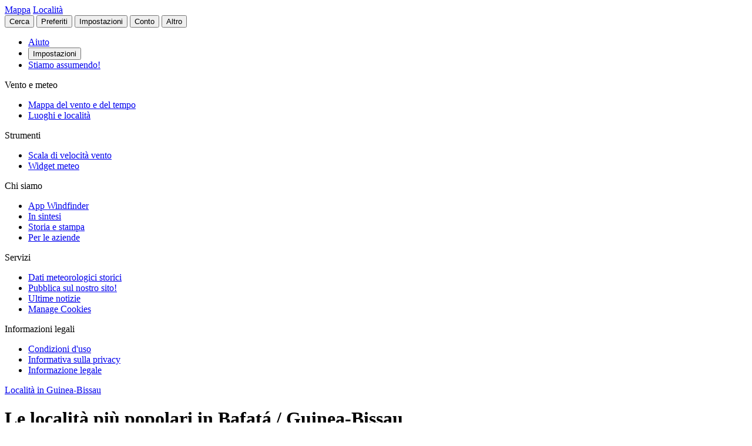

--- FILE ---
content_type: text/html
request_url: https://it.windfinder.com/locations/guinea_bissau/bafata
body_size: 19239
content:


<!--


 __        __                      _     _      _             _
 \ \      / /__    __ _ _ __ ___  | |__ (_)_ __(_)_ __   __ _| |
  \ \ /\ / / _ \  / _` | '__/ _ \ | '_ \| | '__| | '_ \ / _` | |
   \ V  V /  __/ | (_| | | |  __/ | | | | | |  | | | | | (_| |_|
    \_/\_/ \___|  \__,_|_|  \___| |_| |_|_|_|  |_|_| |_|\__, (_)
                                                        |___/

          > > > > > www.windfinder.com/careers  < < < < <


-->
<!DOCTYPE html>
<html class="no-js" lang="it">
<head>
    <meta charset="utf-8">
    <meta http-equiv="X-UA-Compatible" content="ie=edge">
    <title>                    Le località più popolari in Bafatá / Guinea-Bissau
    - Windfinder

</title>
    <meta name="description" content="Le località più visitati per il kitesurf, il windsurf e la vela in Bafatá, Guinea-Bissau.
"/>
    <meta name="author" content="Windfinder.com"/>

    <link href="//cdn.windfinder.net" rel="preconnect" crossorigin>
    <link href="//api.windfinder.com" rel="preconnect" crossorigin>
    <link href="//cdn.windfinder.net" rel="dns-prefetch">
    <link href="//api.windfinder.com" rel="dns-prefetch">

    <link rel="preload" href="//cdn.windfinder.net/prod/fonts/IBMPlexSansCondensed-Text.9ee0c962.woff2" as="font" crossorigin />
    <link rel="preload" href="//cdn.windfinder.net/prod/fonts/IBMPlexSansCondensed-TextItalic.352b864b.woff2" as="font" crossorigin />
    <link rel="preload" href="//cdn.windfinder.net/prod/fonts/IBMPlexSansCondensed-Bold.044f6a1e.woff2" as="font" crossorigin />
    <link rel="preload" href="//cdn.windfinder.net/prod/fonts/IBMPlexSansCondensed-BoldItalic.da3d3adb.woff2" as="font" crossorigin />

    <link rel="stylesheet" href="//cdn.windfinder.net/prod/css/main.720fb0ba.css">
    <link rel="stylesheet" href="//cdn.windfinder.net/prod/css/icons.a20766a8.css">
             
    <link rel="stylesheet" href="//cdn.windfinder.net/prod/css/content.3f0ec4a0.css">

        <link rel="stylesheet" href="//cdn.windfinder.net/prod/css/locations_styles.ecf5d57b.css">

    <script>
    var WFCtx = {};
    WFCtx.initLang = "it";

!function(e){function o(o){for(var a,d,l=o[0],i=o[1],c=o[2],u=0,s=[];u<l.length;u++)d=l[u],Object.prototype.hasOwnProperty.call(r,d)&&r[d]&&s.push(r[d][0]),r[d]=0;for(a in i)Object.prototype.hasOwnProperty.call(i,a)&&(e[a]=i[a]);for(f&&f(o);s.length;)s.shift()();return t.push.apply(t,c||[]),n()}function n(){for(var e,o=0;o<t.length;o++){for(var n=t[o],a=!0,l=1;l<n.length;l++){var i=n[l];0!==r[i]&&(a=!1)}a&&(t.splice(o--,1),e=d(d.s=n[0]))}return e}var a={},r={1:0},t=[];function d(o){if(a[o])return a[o].exports;var n=a[o]={i:o,l:!1,exports:{}};return e[o].call(n.exports,n,n.exports,d),n.l=!0,n.exports}d.e=function(e){var o=[],n=r[e];if(0!==n)if(n)o.push(n[2]);else{var a=new Promise((function(o,a){n=r[e]=[o,a]}));o.push(n[2]=a);var t,l=document.createElement("script");l.charset="utf-8",l.timeout=120,d.nc&&l.setAttribute("nonce",d.nc),l.src=function(e){return d.p+"scripts/"+({0:"common",2:"vendors",3:"B2bRequestModal-B2bRequestModal",4:"SearchModal-SearchModal",5:"AccountInfoMobileModal",6:"AccountModalLoggedin",7:"AccountModalLoggedout",8:"B2bRequestModal",9:"CancelConfigModal",10:"CancelOrderModal",11:"GodmodeUIModal",12:"OrderConfigFinishedModal",13:"SearchModal",14:"SfcModal",15:"SpotmetaModal",16:"TideinfoModal",17:"WeatherWarningAreaModal",18:"WeatherWarningModal",19:"WebcamsOverlayModal",20:"AccountInfoMobileModal-AccountInfoMobileModalContent",21:"CancelConfigModal-CancelConfigModal",22:"CancelOrderModal-CancelOrderModal",23:"GodmodeUIModal-GodmodeUIModal",24:"OrderConfigFinishedModal-OrderConfigFinishedModal",25:"SfcModal-SfcModal",26:"SpotmetaModal-SpotmetaModal",27:"TideinfoModal-TideinfoModal",28:"WeatherWarningAreaModal-WeatherWarningAreaModal",29:"WeatherWarningModal-WeatherWarningModal",30:"WebcamsOverlayModal-WebcamsOverlayModal",32:"GodmodeUIModal-godmodeUI-module-scss",33:"MapConfigDesktop",34:"MapMenuMobile",35:"OrderConfigFinishedModal-confirm_green_small-svg",54:"favoritesMenu",62:"horizonSelect",67:"lang_de",68:"lang_es",69:"lang_fr",70:"lang_it",71:"lang_nl",72:"lang_pt",78:"mapCentering",79:"mapLegend",80:"mapUpdateInfo",91:"settingsMenu",111:"user_account",112:"warnings"}[e]||e)+"."+{0:"1b2b877f",2:"42d4bd50",3:"1f5f2a08",4:"ba81de8d",5:"ea89c7cb",6:"516c79a4",7:"5c2ea6e9",8:"1d1a77a1",9:"032687e4",10:"f46a52a6",11:"ae3ec1ee",12:"18c65b3d",13:"7550474c",14:"41b1b95f",15:"39874277",16:"78db60c1",17:"a3f20d8e",18:"6933e7d9",19:"d6e2fb94",20:"0cd18718",21:"e77705ff",22:"fd014b99",23:"bd260b49",24:"bb192c94",25:"604eeeec",26:"87396ba0",27:"1b849f70",28:"4e90a81f",29:"6e944c62",30:"5e760df6",32:"9e7e4ac1",33:"544706f9",34:"740a1b15",35:"3d66ddbf",54:"9cdd9af3",62:"fb8ef8ca",67:"7eb7db12",68:"8a8a441d",69:"7601ae60",70:"f7cdb7f5",71:"aa70db43",72:"034c5edc",78:"0a6c8ea4",79:"7d9ee451",80:"972bf905",91:"c02052dd",111:"6edb99ab",112:"e5aec1b0"}[e]+".js"}(e),0!==l.src.indexOf(window.location.origin+"/")&&(l.crossOrigin="anonymous");var i=new Error;t=function(o){l.onerror=l.onload=null,clearTimeout(c);var n=r[e];if(0!==n){if(n){var a=o&&("load"===o.type?"missing":o.type),t=o&&o.target&&o.target.src;i.message="Loading chunk "+e+" failed.\n("+a+": "+t+")",i.name="ChunkLoadError",i.type=a,i.request=t,n[1](i)}r[e]=void 0}};var c=setTimeout((function(){t({type:"timeout",target:l})}),12e4);l.onerror=l.onload=t,document.head.appendChild(l)}return Promise.all(o)},d.m=e,d.c=a,d.d=function(e,o,n){d.o(e,o)||Object.defineProperty(e,o,{enumerable:!0,get:n})},d.r=function(e){"undefined"!=typeof Symbol&&Symbol.toStringTag&&Object.defineProperty(e,Symbol.toStringTag,{value:"Module"}),Object.defineProperty(e,"__esModule",{value:!0})},d.t=function(e,o){if(1&o&&(e=d(e)),8&o)return e;if(4&o&&"object"==typeof e&&e&&e.__esModule)return e;var n=Object.create(null);if(d.r(n),Object.defineProperty(n,"default",{enumerable:!0,value:e}),2&o&&"string"!=typeof e)for(var a in e)d.d(n,a,function(o){return e[o]}.bind(null,a));return n},d.n=function(e){var o=e&&e.__esModule?function(){return e.default}:function(){return e};return d.d(o,"a",o),o},d.o=function(e,o){return Object.prototype.hasOwnProperty.call(e,o)},d.p="//cdn.windfinder.net/prod/",d.oe=function(e){throw e};var l=window.webpackJsonpApp=window.webpackJsonpApp||[],i=l.push.bind(l);l.push=o,l=l.slice();for(var c=0;c<l.length;c++)o(l[c]);var f=i;n()}([]);
WFCtx.localeHashes = {"de":"81286183b20bd6646e4117443e89717a33f682c3","fr":"2ba77122b0c6e65eed2457e0831e7e8a4397a86c","it":"4a6318dce822ebdd30982b4f87873e2be30b29f8","nl":"ac277699bfadfbff91aea22b34f882b1270100c4","es":"43603e64d4da6079be7b401e45f1881a30f2103c","pt":"d7b9ca077f63403751e1800039dc781c6ae6e352"};
WFCtx.VERSION = '13.109';    </script>


    <script src="//cdn.windfinder.net/prod/scripts/vendors.42d4bd50.js" defer></script>
    <script src="//cdn.windfinder.net/prod/scripts/common.1b2b877f.js" defer></script>

        <script src="//cdn.windfinder.net/prod/scripts/locations.44e29f98.js" defer></script>

      <meta name="robots" content="index, follow" />

    <meta name="viewport" content="width=device-width, initial-scale=1" />
    <meta name="theme-color" content="#D0021B" />


    <!-- twitter-specific OG -->
    <meta name="twitter:card" content="summary_large_image" />
    <meta name="twitter:site" content="@windfinder" />
    <meta name="twitter:creator" content="@windfinder" />
    <meta name="twitter:domain" content="windfinder.com" />








    <meta name="twitter:title" content="Windfinder.com - Le località più popolari in Bafatá / Guinea-Bissau" />
    <meta name="twitter:image" content="https:/images/sharing/og_locations_all.png" />
    <meta property="og:title" content="Windfinder.com - Le località più popolari in Bafatá / Guinea-Bissau" />
    <meta property="og:description" content="Esplora i migliori posti in Bafatá / Guinea-Bissau per praticare kitesurf, windsurf, vela e altri sport e attività all'aria aperta."/>
    <meta property="og:url" content="https://www.windfinder.com/locations/guinea_bissau/bafata" />
    <meta property="og:type" content="website" />
    <meta property="og:image" content="https:/images/sharing/og_locations_all.png" />
    <meta property="og:site_name" content="Windfinder.com" />

    <!-- facebook only OG -->
    <meta property="fb:page_id" content="62028027430" />
    <meta property="fb:app_id" content="162630957105069" />

    <!-- RSS -->
    <link rel="alternate" type="application/rss+xml" title="RSS" href="http://feeds.feedburner.com/windfinder/news?format=xml"/>

    <!-- structured data -->
    <script type="application/ld+json">
        {  "@context" : "http://schema.org",
           "@type" : "WebSite",
           "name" : "Windfinder",
           "alternateName" : "Windfinder.com",
           "url" : "https://www.windfinder.com",
           "sameAs":
           [
                "https://de.windfinder.com",
                "https://es.windfinder.com",
                "https://fr.windfinder.com",
                "https://it.windfinder.com",
                "https://pt.windfinder.com",
                "https://nl.windfinder.com"
           ]
        }
    </script>

    <script type="application/ld+json">
        {
          "@context": "http://schema.org",
          "@type": "Organization",
          "url": "https://www.windfinder.com",
          "logo": "https://cdn.windfinder.net/prod/images/logo/windfinder_logo_type.449067c6.png",
          "sameAs" :
          [
            "https://www.facebook.com/Windfindercom",
            "https://twitter.com/windfinder",
            "https://plus.google.com/+windfinder"
          ]
        }
    </script>

 
 
            <link rel="canonical" href="https://www.windfinder.com/locations/guinea_bissau/bafata" />

<link rel="icon" href="//cdn.windfinder.net/prod/images/favicons/favicon.fe187b2c.ico" sizes="any" />
<link rel="icon" href="//cdn.windfinder.net/prod/images/favicons/favicon.66204e41.png" type="image/png" sizes="any" />
<link rel="icon" href="//cdn.windfinder.net/prod/images/favicons/favicon.4891e0e3.svg" type="image/svg+xml">
<link rel="apple-touch-icon" href="//cdn.windfinder.net/prod/images/favicons/apple-touch-icon.655f6feb.png">
<link rel="icon" href="//cdn.windfinder.net/prod/images/favicons/android-chrome-192.86b6080b.png" type="image/png" sizes="192x192">

<link rel="mask-icon" href="//cdn.windfinder.net/prod/images/favicons/favicon-mask.be3e476f.svg" color="#D0021B">

<meta name="application-name" content="Windfinder"/>
<meta name="msapplication-TileColor" content="#FFFFFF" />
<meta name="msapplication-TileImage" content="//cdn.windfinder.net/prod/images/favicons/mstile-144x144.2e931e8d.png" />
    <script>
function readCookie(k,r){return(r=new RegExp('(^|; )'+encodeURIComponent(k)+'=([^;]*)').exec(document.cookie))?r[2]:null;}
function setCookie(n,e){document.cookie=n+'=true; expires='+e+'; path=/';}var rootEl = document.documentElement;
var w = Math.max(rootEl.clientWidth, window.innerWidth);
var h = Math.max(rootEl.clientHeight, window.innerHeight);

var BP_SMALL = 768;
var BP_LARGE = 992;
var BP_XLARGE = 1340; // minimum width for half page ads

WFCtx.layout = {
    vw: w,
    vh: h,

    isSmallDevice: w < BP_SMALL,
    isMediumDevice: w >= BP_SMALL && w < BP_LARGE,
    isLargeDevice: w >= BP_LARGE,
    isExtraLargeDevice: w >= BP_XLARGE,

    isLandscape: w > h,
    isPortrait: w < h
};

WFCtx.language = readCookie('wf_language') || WFCtx.initLang || navigator.language || navigator.browserLanguage;
WFCtx.ga = {};
WFCtx.pageflag = "index";

if (['de', 'fr', 'it', 'nl', 'es', 'pt'].indexOf(WFCtx.language) == -1) {
    WFCtx.language = 'en';
}
        WFCtx.pageflag = 'locations';

WFCtx.features = {
  typedarray: 'Uint8ClampedArray' in window,
  webgl: !!window.WebGLRenderingContext,
  flexbox: 'flex' in rootEl.style,
  flexwrap: 'flexWrap' in rootEl.style,
  tff: /TenFourFox/.test(navigator.userAgent),
};

var ua = navigator.userAgent,
  sb = /SamsungBrowser[/s]([\d]+)\./i.exec(ua);
var samsung = sb && sb.length ? parseInt(sb[1]) : null;

// these can be safely identified
var br = {
  safari: /^((?!chrome|android).)*safari/i.test(ua),
  ios: /iphone|ipad|ipod/i.test(ua),
  android: /android/i.test(ua),
  samsung: samsung
};

var ft = WFCtx.features;
br.isSupported = ft.typedarray && (ft.webgl || ft.tff) && ft.flexbox && ft.flexwrap;

if (br.samsung && br.samsung < 4) {
  br.isSupported = false;
}

WFCtx.browser = br;

if (matchMedia('(hover:hover)').matches) {
  rootEl.classList && rootEl.classList.add('has-hover');
}

if (matchMedia('(hover:none)').matches) {
  rootEl.classList && rootEl.classList.add('no-hover');
}var designWidth = parseInt(localStorage.getItem('wf_design'));
        
if (designWidth > 0) {
  viewport = document.querySelector("meta[name=viewport]");
  viewport.setAttribute('content', 'width=' + designWidth);
  document.querySelector("html").classList.add('desktop-on-mobile');

  var msViewportStyle = document.createElement("style");
  msViewportStyle.appendChild(
      document.createTextNode("@-ms-viewport{width:" + designWidth + "px;}")
  );
  document.getElementsByTagName("head")[0].appendChild(msViewportStyle);
}    </script>



    <script>
      window.API_TOKEN = 'e6f16857e003c7b27534cf9ab97489c6';

      window.FC_LAST_UPDATE=1769056655000;window.FC_RUN="00";window.FC_INIT_RUN=1769040000000;

      window.SFC_LAST_UPDATE=1769045896000;window.SFC_RUN="18";window.SFC_INIT_RUN=1769018400000;

    </script>





      <script>
          (function () {
            function loadScript(url) {
              return new Promise((resolve, reject) => {
                const script = document.createElement("script");
                script.src = url;
                script.async = true;
                script.onload = () => resolve();
                script.onerror = () => reject(new Error(`Failed to load ${url}`));
                document.head.appendChild(script);
              });
            }

            loadScript("https://cdn.snigelweb.com/adconsent/adconsent.js").then(() => {
                init_adconsent();
              }).catch(err => {
                console.error("Snigel CMP failed to load", err);
              });;
          })();


          window.googletag = window.googletag || { cmd: [] };
          window.wf_adunits = [];
          window.adngin = window.adngin || { queue: [] };
          window.wf_dfp_id = '1009141';

// GAv4
window.dataLayer = window.dataLayer || [];
function gtag(){dataLayer.push(arguments);}
gtag('js', new Date());

gtag('config', 'G-TL4VNL23TN', { 'anonymize_ip': true, 'send_page_view': false });
          // Helper function to load Google Ads/Analytics tags once consent mode data is
          // ready.
          const loadGtagScript = () => {
            // Load gtag.js script - code taken from
            // https://developers.google.com/tag-platform/security/guides/consent?consentmode=basic#set_up_consent_mode
            var gtagScript = document.createElement('script');
            gtagScript.async = true;
            gtagScript.src = 'https://www.googletagmanager.com/gtag/js?id=G-TL4VNL23TN';

            var firstScript = document.getElementsByTagName('script')[0];
            firstScript.parentNode.insertBefore(gtagScript,firstScript);
          }

    function init_adconsent() {
      adconsent('setPublisherCC', 'DE');
      if (Math.random() > 0.9){
        adconsent('enableGoogleAnalytics');
      }
      adconsent('setPrivacyPolicy', "//www.windfinder.com/contact/privacy_policy.htm");
      adconsent.gdpr('setLogo', "//cdn.windfinder.net/prod/images/assets_svg/logo_red.ce7d8b9e.svg");
      adconsent.gdpr('enableWelcomeTitle');
      adconsent.gdpr('enableWelcomeText');
      adconsent.gdpr('enableRejectChoice', ['de']);
      adconsent.gdpr('setTranslationFiles', { path: '//cdn.windfinder.net/prod/sncmp_locales/tcfv2', locales: ["en", "de", "fr", "es", "pt", "it", "hr", "sv", "nl"] });
      adconsent.gdpr('reconsiderConsent', 48);
      adconsent('getConsent', null, function(consent, success) {
        if (success) {
          if (consent.fullConsent) {
            // Load Snigel loader script
            var snigelScript = document.createElement('script');
            snigelScript.src = 'https://cdn.snigelweb.com/adengine/windfinder.com/loader.js';
            snigelScript.async = true;
            snigelScript.type = 'text/javascript';
            document.head.appendChild(snigelScript);

            // Load analytics
            loadGtagScript();

            /// load Sovrn Signal
            var s = document.createElement('script');
            s.src = '//get.s-onetag.com/85ee9de7-754b-4e9d-ab1f-8c68498a76c9/tag.min.js';
            s.async = true;
            s.defer = true;
            document.head.appendChild(s);
          }
        }
      });
      adconsent('start');
    }


          googletag.cmd.push(function() {
            var wf_adunits = [];
            var wf_snhb_adunits = [];

            googletag.pubads().setTargeting("pps_audience_web", "generic");
            googletag.pubads().setTargeting("pps_content_web", "generic");
            googletag.pubads().setTargeting("language","it");
            googletag.pubads().setTargeting("wf_sw_segment","windfinder");

                      var WIDTH_LARGE_LB = 1410;
              var WIDTH_HALFPAGE_SIDE = 1340;
              var WIDTH_SKY_SIDE = 992;
              var HEIGHT_DESKTOP = 200;
              var WIDTH_TABLET = 768;
              var WIDTH_WIDE_MOBILE = 359;
              var HEIGHT_HIGH_MOBILE = 350;
              var HEIGHT_VERYHIGH_MOBILE = 650;

              var mapping_side = googletag.sizeMapping().
                addSize([0, 0], []).
                addSize([WIDTH_SKY_SIDE, HEIGHT_DESKTOP], [160, 600]).                 addSize([WIDTH_HALFPAGE_SIDE, HEIGHT_DESKTOP], [[300, 600],[160, 600]]).                 build();

              var mapping_mobile_lb_top = googletag.sizeMapping().
                addSize([0,0], [[320, 100],[320, 50]]).                 addSize([WIDTH_TABLET, HEIGHT_DESKTOP], []).                 build();

              var mapping_leaderboard_top = googletag.sizeMapping().
                addSize([WIDTH_LARGE_LB, HEIGHT_DESKTOP], [[970, 90],[728, 90]]).                 addSize([WIDTH_TABLET, HEIGHT_DESKTOP], [728, 90]).                 addSize([0,0], [320, 100]).                 build();

              var mapping_leaderboard_content = googletag.sizeMapping().
                addSize([WIDTH_LARGE_LB, HEIGHT_DESKTOP], [[970, 90],[728, 90]]).                 addSize([WIDTH_TABLET, HEIGHT_DESKTOP], [728, 90]).                 addSize([WIDTH_WIDE_MOBILE, 0], [[336, 280],[300, 250]]).                 addSize([0,0], [300, 250]).                 build();

              var mapping_rectangle_mobile = googletag.sizeMapping().
                addSize([0,0], [300, 250]).                 addSize([WIDTH_WIDE_MOBILE, 0], [[336, 280],[300, 250]]).                 addSize([WIDTH_TABLET, HEIGHT_DESKTOP], [728, 90]).                 addSize([WIDTH_SKY_SIDE, HEIGHT_DESKTOP], []).                 build();

              var mapping_rectangle_mobile = googletag.sizeMapping().
                addSize([0,0], [300, 250]).                 addSize([WIDTH_WIDE_MOBILE, 0], [[336, 280],[300, 250]]).                 addSize([WIDTH_TABLET, 0], []).                 build();

              var mapping_mobile_sticky = googletag.sizeMapping().
                addSize([0, 0], []).
                addSize([0, HEIGHT_HIGH_MOBILE], [320, 50]).                 addSize([WIDTH_TABLET, HEIGHT_DESKTOP], []).                 build();

              var mapping_bottom = googletag.sizeMapping().
                addSize([0,0], [300, 250]).                 addSize([WIDTH_WIDE_MOBILE, 0], [[336, 280],[300, 250]]).                 addSize([WIDTH_WIDE_MOBILE, HEIGHT_HIGH_MOBILE], [[300, 600],[160, 600]]).                 addSize([WIDTH_TABLET, HEIGHT_DESKTOP], [[300, 600],[160, 600]]).                 build();              googletag.pubads().setTargeting("pagetype","general");

        googletag.pubads().setTargeting("pagetype","general");
        googletag.pubads().setTargeting("subpage","locations");
            googletag.pubads().setTargeting("sp-country","583");
            googletag.pubads().setTargeting("sp-region","4988");

        var mapping_rect = googletag.sizeMapping().
            addSize([0,0], [300, 250]).             addSize([WIDTH_WIDE_MOBILE, 0], [336, 280]).             addSize([WIDTH_TABLET, 0], [728, 90]).             build();

        var mapping_sky = googletag.sizeMapping().
            addSize([0, 0], []).
            addSize([WIDTH_SKY_SIDE, HEIGHT_DESKTOP], [160, 600]).
            build();

        googletag.defineSlot('/'+window.wf_dfp_id+'/v3_general_various_skyscraper', [[160, 600]], 'ad-locations-skyscraper')
            .defineSizeMapping(mapping_sky)
            .addService(googletag.pubads());

        googletag.defineSlot('/'+window.wf_dfp_id+'/v3_general_various_rectangle', [[728, 90], [336, 280], [300, 250]], 'ad-locations-content-1')
            .defineSizeMapping(mapping_rect)
            .addService(googletag.pubads());

        googletag.defineSlot('/'+window.wf_dfp_id+'/v3_general_sticky_bottom', [320, 50], 'ad-locations-sticky-bottom')
                    .defineSizeMapping(mapping_mobile_sticky)
                    .setCollapseEmptyDiv(true)
                    .addService(googletag.pubads());


        wf_adunits.push('ad-locations-skyscraper');
        wf_adunits.push('ad-locations-content-1');
        wf_adunits.push('ad-locations-sticky-bottom');

        adngin.queue.push(function() {
            adngin.cmd.setGoogletagAdSlotElementIds(wf_adunits);
            adngin.cmd.startAuction(wf_snhb_adunits);
        });

          });

      </script>


    <!-- Google CMP Loading removed -->


  </head>

  <body class="page-locations" >


    <div class="footer-push">

        <header class="site-header site-header-fixed  site-header--transparent " id="siteheader">
    <div class="site-header__navbar-wrap">
      <a href="/" id="logo-desktop" class="site-header__logo header-logo-red hidden-mobile" aria-label="Return to start page"></a>
      <a href="/" id="logo-mobile" class="site-header__logo header-logo-white hidden-desktop" aria-label="Return to start page"> </a>

      <div class="site-header__toplevel-links">
        <a class="site-header__toplevel-link hidden-mobile" href="/" id="site-header-nav-main">Mappa</a>
        <a class="site-header__toplevel-link hidden-mobile  is-active" href="/locations" id="site-header-nav-locations">Località</a>
      </div>

      <button id="header-search-toggle"
        class="site-header__searchtoggle"
        onclick="
        if (!this.classList.contains('is-toggled')) {
          if (WFCtx.layout.isSmallDevice) {
            window.scrollCache = Math.max(window.pageYOffset, document.documentElement.scrollTop, document.body.scrollTop);
            document.body.style.top = '-'+ window.scrollCache + 'px';
            document.body.classList.add('modal-open');
          };

          this.classList.add('is-toggled');
        } else {
          this.classList.remove('is-toggled');
            if (WFCtx.layout.isSmallDevice) {
            document.body.classList.remove('modal-open');
            document.body.scrollTop = window.scrollCache;
            document.documentElement.scrollTop = window.scrollCache;
            document.body.style.top = '';
            };
        }
        ">
          <span class="toggleicon icon-search-red"></span>
          <span class="buttonlabel">Cerca</span>
      </button>

      <button id="header-favstoggle"
        class="site-header__favtoggle"
        title="Preferiti"
        onclick="
        if (!this.classList.contains('is-toggled')) {
          hideHeaderPopups();
          this.parentNode.parentNode.querySelector('#favscollapse').classList.add('is-visible');
          this.classList.add('is-toggled');
          if (WFCtx.layout.isSmallDevice) {
            window.scrollCache = Math.max(window.pageYOffset, document.documentElement.scrollTop, document.body.scrollTop);
            document.body.style.top = '-'+ window.scrollCache + 'px';
            document.body.classList.add('modal-open');
          };
          } else {
            hideHeaderPopups();
            if (WFCtx.layout.isSmallDevice) {
              document.body.classList.remove('modal-open');
              document.body.scrollTop = window.scrollCache;
              document.documentElement.scrollTop = window.scrollCache;
              document.body.style.top = '';
            };
          }
        ">
        <span class="buttonlabel hidden-mobile">Preferiti</span>
        <span class="close-icon icon-close-white-large hidden-desktop"></span>
        <span class="close-icon icon-close-white-small hidden-mobile"></span>
        <span class="toggleicon icon-favorite-white hidden-desktop"></span>
        <span class="toggleicon icon-favorite-grey hidden-mobile"></span>
      </button>

      <button id="header-settingstoggle" class="site-header__settingstoggle" title="Impostazioni"
          onclick="
          if (!this.classList.contains('is-toggled')) {
              hideHeaderPopups();
              this.parentNode.parentNode.querySelector('#settingscollapse').classList.add('is-visible');
              this.classList.add('is-toggled');
                if (WFCtx.layout.isSmallDevice) {
                  window.scrollCache = Math.max(window.pageYOffset, document.documentElement.scrollTop, document.body.scrollTop);
                  document.body.style.top = '-'+ window.scrollCache + 'px';
                  document.body.classList.add('modal-open');
                };
            } else {
              hideHeaderPopups();
                if (WFCtx.layout.isSmallDevice) {
                  document.body.classList.remove('modal-open');
                  document.body.scrollTop = window.scrollCache;
                  document.documentElement.scrollTop = window.scrollCache;
                  document.body.style.top = '';
                  document.body.style.top = '';
                };
            }
          ">
        <span class="buttonlabel">Impostazioni</span>
        <span class="toggleicon icon-settings-grey hidden-mobile"></span>
        <span class="toggleicon icon-settings-white hidden-desktop"></span>
        <span class="close-icon icon-close-white-large hidden-desktop"></span>
        <span class="close-icon icon-close-white-small hidden-mobile"></span>
      </button>

      <button id="header-accounttoggle"
        class="site-header__accounttoggle hidden-mobile"
        title="Conto"
        onclick="
        if (!this.classList.contains('is-toggled')) {
          hideHeaderPopups();
          if (WFCtx.layout.isSmallDevice) {
            window.scrollCache = Math.max(window.pageYOffset, document.documentElement.scrollTop, document.body.scrollTop);
            document.body.style.top = '-'+ window.scrollCache + 'px';
            document.body.classList.add('modal-open');
          };
          } else {
            hideHeaderPopups();
            if (WFCtx.layout.isSmallDevice) {
              document.body.classList.remove('modal-open');
              document.body.scrollTop = window.scrollCache;
              document.documentElement.scrollTop = window.scrollCache;
              document.body.style.top = '';
            };
          }
        ">
        <span class="buttonlabel">Conto</span>
        <span class="toggleicon icon-account-grey hidden-mobile"></span>
      </button>

      <button id="header-menutoggle"
        title="Menu principale"
        class="site-header__menutoggle"
        onclick="
        if (!this.classList.contains('is-toggled')) {
          hideHeaderPopups();
          this.parentNode.parentNode.querySelector('#navcollapse').classList.add('is-visible');
          this.classList.add('is-toggled');
          if (WFCtx.layout.isSmallDevice) {
            window.scrollCache = Math.max(window.pageYOffset, document.documentElement.scrollTop, document.body.scrollTop);
            document.body.style.top = '-'+ window.scrollCache + 'px';
            document.body.classList.add('modal-open');
          };
        } else {
          hideHeaderPopups();
          if (WFCtx.layout.isSmallDevice) {
            document.body.classList.remove('modal-open');
            document.body.scrollTop = window.scrollCache;
            document.documentElement.scrollTop = window.scrollCache;
            document.body.style.top = '';
            window.scrollCache = 0;
          };
        }
        ">
        <span class="buttonlabel hidden-mobile">Altro</span>
        <span class="burger-fries"></span>
      </button>

    <div id="navcollapse" class="siteheader__navcollapse headerpopup" style="z-index: 90">
      <div class="headerpopup__arrowcontainer headerpopup__arrowcontainer--right"></div>
      <div class="headerpopup__inner">
        <div class="headerpopup-title hidden-desktop">
          <div class="headerpopup-title"><div class="site-header__logo header-logo-white"></div></div>
        </div>
        <div id="menu-scrollcontainer" class="header-scrollcontainer">

          <nav class="sitenav" aria-label="Main" id="sitenav">
            <div class="" id="header-menu-account-buttons"> </div>

            <div>

              <ul class="list-unstyled mt-1 mb-2">

                <li class="sitenav__mainitem">
                  <a class="chevron-link chevron-link--large d-flex items-center w-fit gap-2" href="/help">
                      <div class="h-5 w-5 bg-contain icon-help-brand hidden-mobile"></div>
                      <div class="h-5 w-5 bg-contain icon-help-white hidden-desktop"></div>
                    Aiuto
                  </a>
                </li>

                <li class="sitenav__mainitem hidden-desktop">
                  <button class="chevron-link chevron-link--large d-flex items-center w-fit gap-2" id="header-mobile-settingslink">
                    <div class="h-5 w-5 bg-contain icon-settings-white"></div>
                    Impostazioni
                    </button>
                </li>

                <li class="sitenav__mainitem">
                    <a class="chevron-link chevron-link--large d-flex items-center w-fit gap-2" href="/careers">
                      <div class="h-5 w-5 bg-contain icon-sparcles-brand hidden-mobile"></div>
                      <div class="h-5 w-5 bg-contain icon-sparcles-white hidden-desktop"></div>
                      Stiamo assumendo!
                    </a>
                </li>
              </ul>

              <div class="sitenav-divider">
                <span>Vento e meteo</span>
              </div>

              <ul class="list-unstyled">
                <li class="sitenav__mainitem">
                  <a class="chevron-link chevron-link--large" id="header-link-start" href="/">Mappa del vento e del tempo</a>
                </li>
                <li class="sitenav__mainitem">
                  <a class="chevron-link chevron-link--large" id="header-link-locations" href="/locations">Luoghi e località</a>
                </li>
              </ul>

              <div class="sitenav-divider">
                <span>Strumenti</span>
              </div>

              <ul class="list-unstyled">
                <li class="sitenav__mainitem">
                  <a class="chevron-link chevron-link--large" href="/wind/windspeed.htm">Scala di velocità vento</a>
                </li>
                <li class="sitenav__mainitem">
                  <a class="chevron-link chevron-link--large" href="/apps/homepageweather">Widget meteo</a>
                </li>
              </ul>

              <div class="sitenav-divider">
                <span>Chi siamo</span>
              </div>

              <ul class="list-unstyled">
                <li class="sitenav__mainitem">
                  <a class="chevron-link chevron-link--large" href="/apps">App Windfinder</a>
                </li>
                <li class="sitenav__mainitem">
                  <a class="chevron-link chevron-link--large" href="/about">In sintesi</a>
                </li>
                <li class="sitenav__mainitem">
                  <a class="chevron-link chevron-link--large" href="/about/history-press.htm">Storia e stampa</a>
                </li>
                <li class="sitenav__mainitem">
                  <a class="chevron-link chevron-link--large" href="/about/windfinder-for-businesses.htm">Per le aziende</a>
                </li>
              </ul>

              <div class="sitenav-divider">
                <span>Servizi</span>
              </div>

              <ul class="list-unstyled">
                <li class="sitenav__otheritem">
                  <a class="chevron-link" href="/historical-weather-data">Dati meteorologici storici</a>
                </li>
                <li class="sitenav__otheritem">
                  <a class="chevron-link" href="/contact/advertising.htm">Pubblica sul nostro sito!</a>
                </li>
                <li class="sitenav__otheritem">
                  <a class="chevron-link" href="https://blog.windfinder.com">Ultime notizie</a>
                </li>
                <li class="sitenav__otheritem">
                  <a class="chevron-link" onclick="(function(){if(window.adconsent){window.adconsent('showGUI')}})();window.gtag('event','select_content', {item_id: 'cookies',content_type: 'link_in_footer'});" href="javascript:void(0);">Manage Cookies</a>
                </li>
              </ul>

              <div class="sitenav-divider">
                <span>Informazioni legali</span>
              </div>

              <ul class="list-unstyled">
                <li class="sitenav__otheritem">
                  <a class="chevron-link" href="/contact/terms">Condizioni d'uso</a>
                </li>
                <li class="sitenav__otheritem">
                  <a class="chevron-link" href="/contact/privacy_policy.htm">Informativa sulla privacy</a>
                </li>
                <li class="sitenav__otheritem">
                  <a class="chevron-link" href="/contact">Informazione legale</a>
                </li>
              </ul>

            </div>

          </nav>

        </div>
      </div>
    </div>
      <div id="settingscollapse" class="site-header__settingscollapse headerpopup">
        <div class="headerpopup__arrowcontainer headerpopup__arrowcontainer--right"></div>
        <div class="headerpopup__inner" id="settings-container"> </div>
      </div>

      <div id="favscollapse" class="site-header__favscollapse headerpopup">
        <div class="headerpopup__arrowcontainer headerpopup__arrowcontainer--right"></div>
        <div class="headerpopup__inner" id="favs-menu-container"> </div>
      </div>

    </div>

    <script>
      var scripts1 = document.getElementsByTagName( 'script' );
      var me1 = scripts1[ scripts1.length - 1 ];
      var headerElement = me1.parentNode;

      function hideHeaderPopups() {
        headerElement.querySelector('#navcollapse').classList.remove('is-visible');
        headerElement.querySelector('#favscollapse').classList.remove('is-visible');
        headerElement.querySelector('#settingscollapse').classList.remove('is-visible');

        headerElement.querySelector('#header-menutoggle').classList.remove('is-toggled');
        headerElement.querySelector('#header-favstoggle').classList.remove('is-toggled');
        headerElement.querySelector('#header-settingstoggle').classList.remove('is-toggled');
      }
    </script>        </header>

      <main>

 


    <div class="locations-header
            locations-header--geographic
"
            style="background-image: url('//cdn.windfinder.net/prod/images/locations/locations-continent-africa.f0b0c24c.jpg'); background-size: cover; background-position: center right;"
    >
        <div class="container-wide">
            <div class="locations-header__headline-wrap">
                <div class="mb-1">
                        
        <div class="">
            <a class="btn btn--light btn--borderless btn--chevron-left c-brand" href="/locations/guinea_bissau">
                Località in Guinea-Bissau
            </a>
        </div>


                </div>
                <div>
                    
    <h1 class="h h--1 c-brand locations-main-headline">
        Le località più popolari in Bafatá / Guinea-Bissau
    </h1>

                </div>
            </div>
        </div>
    </div>


    <div class="container-wide">
        <div class="locations-wrap">

            <div class="locations-filternav-wrap">

                <nav class="locations-filternav">

                    <div class="locations-filter-countries">
                        <div class="h h--3 c-brand mb-1">Dove</div>

                        <div class="mb-1">Nazione</div>

                        <div class="mb-2">
                            <div class="select-with-clear-wrap">
                                <select class="styled-select" onchange="location = this.value;">



                                        <option value="/locations/">Il mondo</option>

                                    <optgroup label="Paesi più visti">
                                        <option value="/locations/united_states">Stati Uniti d'America</option>
                                        <option value="/locations/germany">Germania</option>
                                        <option value="/locations/netherlands">Paesi Bassi</option>
                                        <option value="/locations/italy">Italia</option>
                                        <option value="/locations/spain">Spagna</option>
                                        <option value="/locations/france">Francia</option>
                                    </optgroup>


                                    <optgroup label="Europa">
                                            <option  value="/locations/albania">Albania</option>
                                            <option  value="/locations/andorra">Andorra</option>
                                            <option  value="/locations/austria">Austria</option>
                                            <option  value="/locations/belgium">Belgio</option>
                                            <option  value="/locations/belarus">Bielorussia</option>
                                            <option  value="/locations/bosnia_and_herzegovina">Bosnia ed Erzegovina</option>
                                            <option  value="/locations/bulgaria">Bulgaria</option>
                                            <option  value="/locations/czechia">Cechia</option>
                                            <option  value="/locations/cyprus">Cipro</option>
                                            <option  value="/locations/vatican">Città del Vaticano</option>
                                            <option  value="/locations/croatia">Croazia</option>
                                            <option  value="/locations/denmark">Danimarca</option>
                                            <option  value="/locations/estonia">Estonia</option>
                                            <option  value="/locations/finland">Finlandia</option>
                                            <option  value="/locations/france">Francia</option>
                                            <option  value="/locations/germany">Germania</option>
                                            <option  value="/locations/gibraltar">Gibilterra</option>
                                            <option  value="/locations/greece">Grecia</option>
                                            <option  value="/locations/guernsey">Guernsey</option>
                                            <option  value="/locations/ireland">Irlanda</option>
                                            <option  value="/locations/iceland">Islanda</option>
                                            <option  value="/locations/isle_of_man">Isola di Man</option>
                                            <option  value="/locations/faroe_islands">Isole Faroe</option>
                                            <option  value="/locations/aland_islands">Isole Åland</option>
                                            <option  value="/locations/italy">Italia</option>
                                            <option  value="/locations/jersey">Jersey</option>
                                            <option  value="/locations/kosovo">Kosovo</option>
                                            <option  value="/locations/latvia">Lettonia</option>
                                            <option  value="/locations/liechtenstein">Liechtenstein</option>
                                            <option  value="/locations/lithuania">Lituania</option>
                                            <option  value="/locations/luxembourg">Lussemburgo</option>
                                            <option  value="/locations/north_macedonia">Macedonia del Nord</option>
                                            <option  value="/locations/malta">Malta</option>
                                            <option  value="/locations/moldova">Moldavia</option>
                                            <option  value="/locations/monaco">Monaco</option>
                                            <option  value="/locations/montenegro">Montenegro</option>
                                            <option  value="/locations/norway">Norvegia</option>
                                            <option  value="/locations/netherlands">Paesi Bassi</option>
                                            <option  value="/locations/poland">Polonia</option>
                                            <option  value="/locations/portugal">Portogallo</option>
                                            <option  value="/locations/united_kingdom">Regno Unito</option>
                                            <option  value="/locations/romania">Romania</option>
                                            <option  value="/locations/russia">Russia</option>
                                            <option  value="/locations/san_marino">San Marino</option>
                                            <option  value="/locations/serbia">Serbia</option>
                                            <option  value="/locations/serbia_and_montenegro">Serbia e Montenegro</option>
                                            <option  value="/locations/slovakia">Slovacchia</option>
                                            <option  value="/locations/slovenia">Slovenia</option>
                                            <option  value="/locations/spain">Spagna</option>
                                            <option  value="/locations/svalbard_and_jan_mayen">Svalbard e Jan Mayen</option>
                                            <option  value="/locations/sweden">Svezia</option>
                                            <option  value="/locations/switzerland">Svizzera</option>
                                            <option  value="/locations/ukraine">Ucraina</option>
                                            <option  value="/locations/hungary">Ungheria</option>
                                    </optgroup>
                                    <optgroup label="Asia">
                                            <option  value="/locations/afghanistan">Afghanistan</option>
                                            <option  value="/locations/saudi_arabia">Arabia Saudita</option>
                                            <option  value="/locations/armenia">Armenia</option>
                                            <option  value="/locations/azerbaijan">Azerbaigian</option>
                                            <option  value="/locations/bahrain">Bahrain</option>
                                            <option  value="/locations/bangladesh">Bangladesh</option>
                                            <option  value="/locations/bhutan">Bhutan</option>
                                            <option  value="/locations/myanmar">Birmania</option>
                                            <option  value="/locations/brunei">Brunei</option>
                                            <option  value="/locations/cambodia">Cambogia</option>
                                            <option  value="/locations/china">Cina</option>
                                            <option  value="/locations/north_korea">Corea del Nord</option>
                                            <option  value="/locations/south_korea">Corea del Sud</option>
                                            <option  value="/locations/united_arab_emirates">Emirati Arabi Uniti</option>
                                            <option  value="/locations/philippines">Filippine</option>
                                            <option  value="/locations/georgia">Georgia</option>
                                            <option  value="/locations/japan">Giappone</option>
                                            <option  value="/locations/jordan">Giordania</option>
                                            <option  value="/locations/hong_kong">Hong Kong</option>
                                            <option  value="/locations/india">India</option>
                                            <option  value="/locations/indonesia">Indonesia</option>
                                            <option  value="/locations/iran">Iran</option>
                                            <option  value="/locations/iraq">Iraq</option>
                                            <option  value="/locations/cocos_islands">Isole Cocos (Keeling)</option>
                                            <option  value="/locations/israel">Israele</option>
                                            <option  value="/locations/kazakhstan">Kazakistan</option>
                                            <option  value="/locations/kyrgyzstan">Kirghizistan</option>
                                            <option  value="/locations/kuwait">Kuwait</option>
                                            <option  value="/locations/laos">Laos</option>
                                            <option  value="/locations/lebanon">Libano</option>
                                            <option  value="/locations/macao">Macao</option>
                                            <option  value="/locations/malaysia">Malaysia</option>
                                            <option  value="/locations/maldives">Maldive</option>
                                            <option  value="/locations/mongolia">Mongolia</option>
                                            <option  value="/locations/nepal">Nepal</option>
                                            <option  value="/locations/oman">Oman</option>
                                            <option  value="/locations/pakistan">Pakistan</option>
                                            <option  value="/locations/palestinian_territory">Palestina</option>
                                            <option  value="/locations/qatar">Qatar</option>
                                            <option  value="/locations/singapore">Singapore</option>
                                            <option  value="/locations/syria">Siria</option>
                                            <option  value="/locations/sri_lanka">Sri Lanka</option>
                                            <option  value="/locations/tajikistan">Tagikistan</option>
                                            <option  value="/locations/taiwan">Taiwan</option>
                                            <option  value="/locations/british_indian_ocean_territory">Territorio Britannico dell’Oceano Indiano</option>
                                            <option  value="/locations/thailand">Thailandia</option>
                                            <option  value="/locations/turkey">Turchia</option>
                                            <option  value="/locations/turkmenistan">Turkmenistan</option>
                                            <option  value="/locations/uzbekistan">Uzbekistan</option>
                                            <option  value="/locations/vietnam">Vietnam</option>
                                            <option  value="/locations/yemen">Yemen</option>
                                    </optgroup>
                                    <optgroup label="Nord America">
                                            <option  value="/locations/anguilla">Anguilla</option>
                                            <option  value="/locations/antigua_and_barbuda">Antigua e Barbuda</option>
                                            <option  value="/locations/netherlands_antilles">Antille Olandesi</option>
                                            <option  value="/locations/aruba">Aruba</option>
                                            <option  value="/locations/bahamas">Bahamas</option>
                                            <option  value="/locations/barbados">Barbados</option>
                                            <option  value="/locations/belize">Belize</option>
                                            <option  value="/locations/bermuda">Bermuda</option>
                                            <option  value="/locations/canada">Canada</option>
                                            <option  value="/locations/bonaire_saint_eustatius_and_saba">Caraibi olandesi</option>
                                            <option  value="/locations/costa_rica">Costa Rica</option>
                                            <option  value="/locations/cuba">Cuba</option>
                                            <option  value="/locations/curacao">Curaçao</option>
                                            <option  value="/locations/dominica">Dominica</option>
                                            <option  value="/locations/el_salvador">El Salvador</option>
                                            <option  value="/locations/jamaica">Giamaica</option>
                                            <option  value="/locations/grenada">Grenada</option>
                                            <option  value="/locations/greenland">Groenlandia</option>
                                            <option  value="/locations/guadeloupe">Guadalupa</option>
                                            <option  value="/locations/guatemala">Guatemala</option>
                                            <option  value="/locations/haiti">Haiti</option>
                                            <option  value="/locations/honduras">Honduras</option>
                                            <option  value="/locations/cayman_islands">Isole Cayman</option>
                                            <option  value="/locations/turks_and_caicos_islands">Isole Turks e Caicos</option>
                                            <option  value="/locations/u_s_virgin_islands">Isole Vergini Americane</option>
                                            <option  value="/locations/british_virgin_islands">Isole Vergini Britanniche</option>
                                            <option  value="/locations/martinique">Martinica</option>
                                            <option  value="/locations/mexico">Messico</option>
                                            <option  value="/locations/montserrat">Montserrat</option>
                                            <option  value="/locations/nicaragua">Nicaragua</option>
                                            <option  value="/locations/panama">Panamá</option>
                                            <option  value="/locations/puerto_rico">Portorico</option>
                                            <option  value="/locations/dominican_republic">Repubblica Dominicana</option>
                                            <option  value="/locations/saint_kitts_and_nevis">Saint Kitts e Nevis</option>
                                            <option  value="/locations/saint_martin">Saint Martin</option>
                                            <option  value="/locations/saint_vincent_and_the_grenadines">Saint Vincent e Grenadine</option>
                                            <option  value="/locations/saint_barthelemy">Saint-Barthélemy</option>
                                            <option  value="/locations/saint_pierre_and_miquelon">Saint-Pierre e Miquelon</option>
                                            <option  value="/locations/saint_lucia">Santa Lucia</option>
                                            <option  value="/locations/sint_maarten">Sint Maarten</option>
                                            <option  value="/locations/united_states">Stati Uniti</option>
                                            <option  value="/locations/trinidad_and_tobago">Trinidad e Tobago</option>
                                    </optgroup>
                                    <optgroup label="Africa">
                                            <option  value="/locations/algeria">Algeria</option>
                                            <option  value="/locations/angola">Angola</option>
                                            <option  value="/locations/benin">Benin</option>
                                            <option  value="/locations/botswana">Botswana</option>
                                            <option  value="/locations/burkina_faso">Burkina Faso</option>
                                            <option  value="/locations/burundi">Burundi</option>
                                            <option  value="/locations/cameroon">Camerun</option>
                                            <option  value="/locations/cabo_verde">Capo Verde</option>
                                            <option  value="/locations/chad">Ciad</option>
                                            <option  value="/locations/comoros">Comore</option>
                                            <option  value="/locations/republic_of_the_congo">Congo-Brazzaville</option>
                                            <option  value="/locations/ivory_coast">Costa d&#39;Avorio</option>
                                            <option  value="/locations/egypt">Egitto</option>
                                            <option  value="/locations/eritrea">Eritrea</option>
                                            <option  value="/locations/ethiopia">Etiopia</option>
                                            <option  value="/locations/gabon">Gabon</option>
                                            <option  value="/locations/gambia">Gambia</option>
                                            <option  value="/locations/ghana">Ghana</option>
                                            <option  value="/locations/djibouti">Gibuti</option>
                                            <option  value="/locations/guinea">Guinea</option>
                                            <option  value="/locations/equatorial_guinea">Guinea Equatoriale</option>
                                            <option  selected  value="/locations/guinea_bissau">Guinea-Bissau</option>
                                            <option  value="/locations/kenya">Kenya</option>
                                            <option  value="/locations/lesotho">Lesotho</option>
                                            <option  value="/locations/liberia">Liberia</option>
                                            <option  value="/locations/libya">Libia</option>
                                            <option  value="/locations/madagascar">Madagascar</option>
                                            <option  value="/locations/malawi">Malawi</option>
                                            <option  value="/locations/mali">Mali</option>
                                            <option  value="/locations/morocco">Marocco</option>
                                            <option  value="/locations/mauritania">Mauritania</option>
                                            <option  value="/locations/mauritius">Mauritius</option>
                                            <option  value="/locations/mayotte">Mayotte</option>
                                            <option  value="/locations/mozambique">Mozambico</option>
                                            <option  value="/locations/namibia">Namibia</option>
                                            <option  value="/locations/niger">Niger</option>
                                            <option  value="/locations/nigeria">Nigeria</option>
                                            <option  value="/locations/central_african_republic">Repubblica Centrafricana</option>
                                            <option  value="/locations/democratic_republic_of_the_congo">Repubblica Democratica del Congo</option>
                                            <option  value="/locations/reunion">Riunione</option>
                                            <option  value="/locations/rwanda">Ruanda</option>
                                            <option  value="/locations/western_sahara">Sahara Occidentale</option>
                                            <option  value="/locations/saint_helena">Sant’Elena</option>
                                            <option  value="/locations/senegal">Senegal</option>
                                            <option  value="/locations/seychelles">Seychelles</option>
                                            <option  value="/locations/sierra_leone">Sierra Leone</option>
                                            <option  value="/locations/somalia">Somalia</option>
                                            <option  value="/locations/south_sudan">Sud Sudan</option>
                                            <option  value="/locations/south_africa">Sudafrica</option>
                                            <option  value="/locations/sudan">Sudan</option>
                                            <option  value="/locations/eswatini">Swaziland</option>
                                            <option  value="/locations/sao_tome_and_principe">São Tomé e Príncipe</option>
                                            <option  value="/locations/tanzania">Tanzania</option>
                                            <option  value="/locations/togo">Togo</option>
                                            <option  value="/locations/tunisia">Tunisia</option>
                                            <option  value="/locations/uganda">Uganda</option>
                                            <option  value="/locations/zambia">Zambia</option>
                                            <option  value="/locations/zimbabwe">Zimbabwe</option>
                                    </optgroup>
                                    <optgroup label="Sud America">
                                            <option  value="/locations/argentina">Argentina</option>
                                            <option  value="/locations/bolivia">Bolivia</option>
                                            <option  value="/locations/brazil">Brasile</option>
                                            <option  value="/locations/chile">Cile</option>
                                            <option  value="/locations/colombia">Colombia</option>
                                            <option  value="/locations/ecuador">Ecuador</option>
                                            <option  value="/locations/guyana">Guyana</option>
                                            <option  value="/locations/french_guiana">Guyana francese</option>
                                            <option  value="/locations/falkland_islands">Isole Falkland</option>
                                            <option  value="/locations/paraguay">Paraguay</option>
                                            <option  value="/locations/peru">Perù</option>
                                            <option  value="/locations/suriname">Suriname</option>
                                            <option  value="/locations/uruguay">Uruguay</option>
                                            <option  value="/locations/venezuela">Venezuela</option>
                                    </optgroup>
                                    <optgroup label="Australia-Oceania">
                                            <option  value="/locations/united_states_minor_outlying_islands">Altre isole americane del Pacifico</option>
                                            <option  value="/locations/australia">Australia</option>
                                            <option  value="/locations/fiji">Figi</option>
                                            <option  value="/locations/guam">Guam</option>
                                            <option  value="/locations/christmas_island">Isola Christmas</option>
                                            <option  value="/locations/norfolk_island">Isola Norfolk</option>
                                            <option  value="/locations/cook_islands">Isole Cook</option>
                                            <option  value="/locations/northern_mariana_islands">Isole Marianne settentrionali</option>
                                            <option  value="/locations/marshall_islands">Isole Marshall</option>
                                            <option  value="/locations/pitcairn">Isole Pitcairn</option>
                                            <option  value="/locations/solomon_islands">Isole Salomone</option>
                                            <option  value="/locations/kiribati">Kiribati</option>
                                            <option  value="/locations/micronesia">Micronesia</option>
                                            <option  value="/locations/nauru">Nauru</option>
                                            <option  value="/locations/niue">Niue</option>
                                            <option  value="/locations/new_caledonia">Nuova Caledonia</option>
                                            <option  value="/locations/new_zealand">Nuova Zelanda</option>
                                            <option  value="/locations/palau">Palau</option>
                                            <option  value="/locations/papua_new_guinea">Papua Nuova Guinea</option>
                                            <option  value="/locations/french_polynesia">Polinesia francese</option>
                                            <option  value="/locations/samoa">Samoa</option>
                                            <option  value="/locations/american_samoa">Samoa Americane</option>
                                            <option  value="/locations/timor_leste">Timor Est</option>
                                            <option  value="/locations/tokelau">Tokelau</option>
                                            <option  value="/locations/tonga">Tonga</option>
                                            <option  value="/locations/tuvalu">Tuvalu</option>
                                            <option  value="/locations/vanuatu">Vanuatu</option>
                                            <option  value="/locations/wallis_and_futuna">Wallis e Futuna</option>
                                    </optgroup>
                                </select>
                                    <a
                                        class="btn-select-clear"
                                        href="/locations/"
                                    >
                                        <svg width="12" height="12" viewBox="0 0 19 19" xmlns="http://www.w3.org/2000/svg"><path fill="#333" d="M0 1.5L1.5 0l8 8 8-8L19 1.5l-8 8 8 8-1.5 1.5-8-8-8 8L0 17.5l8-8z" fill-rule="evenodd"></path></svg>
                                    </a>
                            </div>
                        </div>

                        <div class="mb-1">Regione</div>

                            <div class="select-with-clear-wrap">

                                <select class="styled-select" onchange="location = this.value;">
                                        <option value="/locations/guinea_bissau">Nessuna regione</option>
                                            <option  selected  value="">Bafatá</option>
                                            <option  value="/locations/guinea_bissau/biombo">Regione di Biombo</option>
                                            <option  value="/locations/guinea_bissau/bissau">Bissau</option>
                                            <option  value="/locations/guinea_bissau/bolama">Regione di Bolama</option>
                                            <option  value="/locations/guinea_bissau/cacheu">Cacheu</option>
                                            <option  value="/locations/guinea_bissau/gabu">Gabú</option>
                                            <option  value="/locations/guinea_bissau/oio">Oio</option>
                                            <option  value="/locations/guinea_bissau/quinara">Regione di Quinara</option>
                                            <option  value="/locations/guinea_bissau/tombali">Regione di Tombali</option>
                                </select>
                                <a
                                    class="btn-select-clear"
                                    href="/locations/guinea_bissau"
                                >
                                    <svg width="12" height="12" viewBox="0 0 19 19" xmlns="http://www.w3.org/2000/svg"><path fill="#333" d="M0 1.5L1.5 0l8 8 8-8L19 1.5l-8 8 8 8-1.5 1.5-8-8-8 8L0 17.5l8-8z" fill-rule="evenodd"></path></svg>
                                </a>
                        </div>
                    </div>

                    <div class="locations-filter-activities">
                        <div class="h h--3 c-brand mb-1">Quale</div>

                        <div class="mb-1">Attività o sport</div>

                        <div class="" id="entrypoint-activities-filter">
                        </div>
                    </div>
                </nav>
            </div>


            <div class="locations-contents">

                    <div class="mb-6">

                        <div class="spotslist-headline-wrap">
                            
    <h2 class="h h--3">
        Queste sono le località più popolari per gli sport acquatici e di vento e le attività all'aria aperta in Bafatá
    </h1>

                        </div>
<ul class="spotslist-linear bt-light">
    
        <li >
            <a class="locationsitem has-maplink" href="/forecast/bafata_bafata_guinea-bissau" onclick="window.gtag('event', 'select_content', { content_type: 'locations_spot', item_id: '2375254'})">
            
                <div class="locationsitem__buttons">
                    <button class="btn btn--outline btn--icon-left" data-spot-map-link data-lat="12.1658" data-lon="-14.6617" data-id="2375254">
                        <div class="button-icon">
                            <svg height="24" viewBox="0 0 24 24" width="24" xmlns="http://www.w3.org/2000/svg">
                                <g fill="#D2100B" fill-rule="nonzero">
                                    <path d="m20 4v12.6315789l-5.4736842 3.3684211-5.05263159-3.3684211-5.47368421 3.3684211v-12.63157895l5.47368421-3.36842105 5.05263159 3.36842105zm-10.56 1.781-3.94 2.425v9.109l4.00605883-2.4646136 5.05294117 3.3676136 3.941-2.425v-9.109l-4.0060588 2.46561361z" />
                                    <path d="m15.25 7.64175991v11.35824009h-1.5v-11.35824009zm-5-3v11.35824009h-1.5v-11.35824009z" />
                                </g>
                            </svg>
                        </div>
                        <span class="spot-item-button__label c-brand">Mappa</span>
                    </button>
                </div>
                
                <div class="locationsitem__labels">
                    
                    <div class="locationsitem__name">Bafatá&nbsp;<button class="locationsitem-addfav" data-spot-add-fav data-id="2375254">
                        <svg class="icon-fav" width="18" height="17" viewBox="0 0 18 17" xmlns="http://www.w3.org/2000/svg">
                            <path fill="none" stroke="#D2100B" d="M9 13.586l-5.29 2.8 1.01-5.93L.44 6.26l5.915-.865L9 0l2.645 5.394 5.915.865-4.28 4.198 1.01 5.928z" fill-rule="evenodd"></path>
                        </svg>
                    </button></div>

                    <div class="locationsitem__types">
                    </div>

                    <div class="locationsitem__tags">
 
 
 
 
 
 
 
 
 
 
 
 
                    </div>
                </div>

            </a>
        </li>
</ul>
                    </div>

                    <div class="ad-horizontal" id="ad-locations-content-1">
                        <script>
                            googletag.cmd.push(function() { googletag.display('ad-locations-content-1'); });
                        </script>
                    </div>

                    <div class="box box--noborder bg-subtle box--padding-large mb-6">
                        <div class="row">
                            <div class="col-md-12 col-lg-12">












<div class="mb-2">
    <h2 class="h h--4">I migliori posti in Bafatá / Guinea-Bissau</h2>
</div> 


<div class="mb-3">
    <p class="text__p">
        Queste sono le migliori località in Bafatá per gli sport acquatici e di vento e le attività all'aria aperta. Trova previsioni affidabili per tempo, velocità e direzione del vento, onde, maree e pressione dell'aria. Restringi la ricerca utilizzando il filtro per vedere le località più popolari in Bafatá per attività come kitesurf, windsurf, vela e parapendio. Per una panoramica visiva, vai alla nostra mappa delle previsioni del vento.
    </p>
</div>

                                <div class="locations-maplink-wrap">
                                        <div class="" style="align-self: center">
                                            <div class="button-icon icon-btn-map-small"></div>
                                            <div>Vedi la mappa per tutte le località in Bafatá:</div>
                                        </div>
                                        <button
                                            data-type="region"
                                            data-bbn="12.6819"
                                            data-bbs="11.5914"
                                            data-bbe="-14.3417"
                                            data-bbw="-15.074"
                                            data-lat="12.1667"
                                            data-lon="-14.7167"
                                            data-id="4988"
                                            id="locations-currentconfig-maplink"
                                            class="btn btn--primary btn--elevated btn--chevron-right">
                                                <span class="button-label">Vai alla mappa</span>
                                        </button>
                                </div>
                            </div>
                        </div>
                    </div>




                    <div class="">
                        <div class="mb-4">
                            <h2 class="h h--3">Altre regioni in Guinea-Bissau</h2>
                        </div>
                        <ul class="locations-countries-list">
                                    <li class="locations-country-item">
                                        <a href="/locations/guinea_bissau/bafata">
                                            <span class="locations-country-item__label">Bafatá</span>
                                        </a>
                                    </li>
                                    <li class="locations-country-item">
                                        <a href="/locations/guinea_bissau/biombo">
                                            <span class="locations-country-item__label">Regione di Biombo</span>
                                        </a>
                                    </li>
                                    <li class="locations-country-item">
                                        <a href="/locations/guinea_bissau/bissau">
                                            <span class="locations-country-item__label">Bissau</span>
                                        </a>
                                    </li>
                                    <li class="locations-country-item">
                                        <a href="/locations/guinea_bissau/bolama">
                                            <span class="locations-country-item__label">Regione di Bolama</span>
                                        </a>
                                    </li>
                                    <li class="locations-country-item">
                                        <a href="/locations/guinea_bissau/cacheu">
                                            <span class="locations-country-item__label">Cacheu</span>
                                        </a>
                                    </li>
                                    <li class="locations-country-item">
                                        <a href="/locations/guinea_bissau/gabu">
                                            <span class="locations-country-item__label">Gabú</span>
                                        </a>
                                    </li>
                                    <li class="locations-country-item">
                                        <a href="/locations/guinea_bissau/oio">
                                            <span class="locations-country-item__label">Oio</span>
                                        </a>
                                    </li>
                                    <li class="locations-country-item">
                                        <a href="/locations/guinea_bissau/quinara">
                                            <span class="locations-country-item__label">Regione di Quinara</span>
                                        </a>
                                    </li>
                                    <li class="locations-country-item">
                                        <a href="/locations/guinea_bissau/tombali">
                                            <span class="locations-country-item__label">Regione di Tombali</span>
                                        </a>
                                    </li>
                        </ul>
                    </div>


                <div class="box box--noborder box--padding-large bg-subtle mb-6">
                    <div class="row">
                        <div class="col-md-12 mb-2">










<div class="mb-2">
    <h2 class="h h--3">Attività popolari in Bafatá</h2>
</div>

<div class="mb-3 pr-3">
    <p class="text__p">
        Se siete alla ricerca di sport acquatici, vento, parapendio o semplicemente godere di trascorrere del tempo all'aria aperta, Bafatá in Guinea-Bissau può avere qualcosa per voi. Esplora le regioniGuinea-Bissau, scopri luoghi famosi e non dimenticare di controllare le previsioni di vento, meteo e onde quando pianifichi il tuo prossimo viaggio.
    </p>
</div>                         </div>
                        <div class="col-md-12">








<div class="mb-2">
    <h2 class="h h--3">Quali parametri di previsione sono importanti per le attività all'aperto?</h2>
</div>

<div class="mb-1">
    <p class="text__p">
        Essere informati sui parametri meteorologici e sulle condizioni meteorologiche avverse è essenziale per praticare attività dipendenti dal vento e sport acquatici in modo sicuro. Velocità del vento, direzioni del vento, raffiche, maree e altezze delle onde sono i fattori più importanti. Quando scopri nuove località, le statistiche annuali sul vento e sul tempo ti aiuteranno a vedere le condizioni del vento o le temperature prevalenti per quella località.
    </p>
</div>                        </div>
                    </div>
                </div>

            </div><!-- Contents end -->

            <div class="locations-sidebar">
                <div class="locations-sidebar-ad-container">
                    <div id="ad-locations-skyscraper">
                        <script>
                            googletag.cmd.push(function() { googletag.display('ad-locations-skyscraper'); });
                        </script>
                    </div>
                </div>
            </div>

        </div>
    </div>
</div>



      </main>

    </div><!-- end footer-push -->

      <footer class="sitefooter">

        <div class="container-wide">

          <div class="sitefooter__logo"> </div>

          <nav class="breadcrumbs">
              <ol vocab="https://schema.org/" typeof="BreadcrumbList">
                <li property="itemListElement" typeof="ListItem" class="bc-home">
                    <a href="/" property="item" typeof="WebPage"><span property="name">Home</span></a>
                    <meta property="position" content="1">
                </li>
        <li property="itemListElement" typeof="ListItem">
            <a href="/locations" property="item" typeof="WebPage"><span property="name">Località in tutto il mondo</span></a>
            <meta property="position" content="2">
        </li>

        <li property="itemListElement" typeof="ListItem">
            <a href="/locations/guinea_bissau" property="item" typeof="WebPage"><span property="name">Località in Guinea-Bissau</span></a>
            <meta property="position" content="3">
        </li>

              </ol>
          </nav>
        </div>

        <div class="container-wide mb-2">
          <div class="row">

            <div class="col-md-3 col-lg-4">
                <div class="c-brand mb-1">
                  <strong>App Windfinder</strong>
                </div>
                <div class="d-flex flex-wrap gap-16 mb-2">
                  <a class="d-block h-10"
                    href="https://apps.apple.com/app/windfinder/id336829635">
                    <img class="img-responsive-v" width="120" height="40" loading="lazy" src="//cdn.windfinder.net/prod/images/assets_png/badge_appstore.2f75afba.png" alt="Scaricate l'applicazione Windfinder App per iOS sull'Appstore" />
                  </a>
                  <a class="d-block h-10"
                    href="https://play.google.com/store/apps/details?id=com.studioeleven.windfinder&referrer=utm_source%3Dfooter%26utm_medium%3Dweb%26utm_content%3Dbutton">
                    <img class="img-responsive-v" width="141" height="42" loading="lazy" src="//cdn.windfinder.net/prod/images/assets_png/badge_playstore.7e161b8f.png" alt="Scarica l'applicazione Windfinder App per Android su Google Play" />
                  </a>
                </div>
                <div class="mb-4">
                  <a class="chevron-link"
                    style="text-decoration: underline"
                    href="/apps">
                    Per saperne di più sulle nostre app
                  </a>
                </div>
            </div>

            <div class="col-md-9 col-lg-8">
              <div class="row">
                <div class="col-xs-6 col-sm-3">
                  <div class="c-brand mb-1">
                    <strong>Vento e Meteo</strong>
                  </div>
                  <ul class="list-unstyled mb-4" id="footer-links-weather">
                    <li class="my-1">
                      <a class="chevron-link"
                        onclick="window.gtag('event','select_content', {item_id: 'map',content_type: 'link_in_footer'});"
                        href="/">
                        Mappe meteo
                      </a>
                    </li>
                    <li class="my-1">
                      <a class="chevron-link"
                        onclick="window.gtag('event','select_content', {item_id: 'forecasts',content_type: 'link_in_footer'});"
                        href="/forecasts">
                        Previsioni e bollettini
                      </a>
                    </li>
                    <li class="my-1">
                      <a class="chevron-link"
                        onclick="window.gtag('event','select_content', {item_id: 'locations',content_type: 'link_in_footer'});"
                        href="/locations">Località</a>
                    </li>
                  </ul>
                </div>
                <div class="col-xs-6 col-sm-3">
                  <div class="c-brand mb-1">
                    <strong>Servizi</strong>
                  </div>
                  <ul class="list-unstyled mb-4" id="footer-links-resources">
                    <li class="my-1">
                      <a class="chevron-link" href="/help" onclick="window.gtag('event','select_content', {item_id: 'help section',content_type: 'link_in_footer'});">
                        Aiuto & FAQ
                      </a>
                    </li>
                    <li class="my-1">
                      <a class="chevron-link"
                        onclick="window.gtag('event','select_content', {item_id: 'apps',content_type: 'link_in_footer'});"
                        href="/apps">App Windfinder
                      </a>
                    </li>
                    <li class="my-1">
                      <a
                        class="chevron-link"
                        href="/historical-weather-data" onclick="window.gtag('event','select_content', {item_id: 'historical weather data',content_type: 'link_in_footer'});">
                          Dati meteorologici storici
                        </a>
                    </li>
                    <li class="my-1">
                      <a
                        class="chevron-link"
                        href="/apps/homepageweather" onclick="window.gtag('event','select_content', {item_id: 'widgets',content_type: 'link_in_footer'});">
                          Widget meteo
                        </a>
                    </li>
                    <li class="my-1">
                      <a
                        class="chevron-link"
                        href="/wind/windspeed.htm" onclick="window.gtag('event','select_content', {item_id: 'wind speed table',content_type: 'link_in_footer'});">
                          Scala di velocità vento
                        </a>
                    </li>
                    <li class="my-1">
                      <a
                        class="chevron-link"
                        onclick="window.gtag('event','select_content', {item_id: 'business API',content_type: 'link_in_footer'});"
                        href="/about/windfinder-for-businesses.htm">
                          Per le aziende / API
                      </a>
                    </li>
                    <li class="my-1">
                      <a
                        class="chevron-link"
                        onclick="adconsent('showGUI');window.gtag('event','select_content', {item_id: 'cookies',content_type: 'link_in_footer'});"
                        href="javascript:void(0);">
                          Manage Cookies
                      </a>
                    </li>
                  </ul>
                </div>
                <div class="col-xs-6 col-sm-3">
                  <div class="c-brand mb-1">
                    <strong>L'azienda</strong>
                  </div>
                  <ul class="list-unstyled mb-4" id="footer-links-company">
                    <li class="my-1">
                      <a class="chevron-link"
                        onclick="window.gtag('event','select_content', {item_id: 'about',content_type: 'link_in_footer'});"
                        href="/about">
                          Chi è Windfinder
                      </a>
                    </li>
                    <li class="my-1">
                      <a class="chevron-link"
                        href="/about/history-press.htm" onclick="window.gtag('event','select_content', {item_id: 'history',content_type: 'link_in_footer'});">Storia e stampa</a>
                    </li>
                    <li class="my-1">
                      <a
                        class="chevron-link"
                        onclick="window.gtag('event','select_content', {item_id: 'advertise',content_type: 'link_in_footer'});"
                        href="/contact/advertising.htm">
                          Pubblica sul nostro sito!
                      </a>
                    </li>
                    <li class="my-1">
                      <a class="chevron-link"
                      href="https://blog.windfinder.com" onclick="window.gtag('event','select_content', {item_id: 'blog',content_type: 'link_in_footer'});">Ultime notizie / Blog</a>
                    </li>
                    <li id="jobs-link-footer">
                      <a
                        class="chevron-link"
                        onclick="window.gtag('event','select_content', {item_id: 'careers',content_type: 'link_in_footer'});"
                        href="/careers">
                          Stiamo assumendo!
                      </a>
                    </li>
                  </ul>
                </div>
                <div class="col-xs-6 col-sm-3">
                  <div class="c-brand mb-1">
                    <strong>Collegati con noi</strong>
                  </div>
                  <ul class="list-unstyled mb-4" id="footer-links-social">
                    <li class="my-1">
                      <a class="chevron-link"
                      href="https://twitter.com/windfinder"><div class="icon icon-footer-twitter-red"></div>Twitter</a>
                    </li>
                    <li class="my-1">
                      <a class="chevron-link"
                      href="https://www.facebook.com/Windfindercom"><div class="icon icon-footer-facebook-red"></div>Facebook</a>
                    </li>
                    <li class="my-1">
                      <a class="chevron-link"
                      href="https://www.instagram.com/windfindercom"><div class="icon icon-footer-instagram-red"></div>Instagram</a>
                    </li>
                    <li class="my-1">
                      <a class="chevron-link"
                      href="https://www.youtube.com/channel/UCq_HcgNXKkujvx9b20Ab5ZA"><div class="icon icon-footer-youtube-red"></div>Youtube</a>
                    </li>
                  </ul>
                </div>
              </div>
            </div>

          </div>
        </div>

        <div class="container-wide">
          <div class="bt-light pt-2">
            <ul class="list-unstyled list-inline">
                <li>&copy; Windfinder.com 2025</li>
                <li><a href="/contact/terms">Condizioni d'uso</a></li>
                <li><a href="/contact/privacy_policy.htm">Informativa sulla privacy</a></li>
                <li><a href="/contact">Informazione legale</a></li>
            </ul>
          </div>
        </div>
      </footer>



    <div id="entrypoint-survey"> </div>

    <div id="entrypoint-modal"> </div>
    <div id="entrypoint-bottom-sheet"> </div>

    <div id="entrypoint-onboarding"> </div>


    <div id="entrypoint-alert"> </div>
    <div id="entrypoint-release-hint"> </div>


        <div class="ad-sticky-bottom">
            <div id="ad-locations-sticky-bottom">
                <script>
                    googletag.cmd.push(function() {
                        googletag.display('ad-locations-sticky-bottom');
                    });
                </script>
            </div>
        </div>

        <button class="btn-scrolltop" id="btn-scrolltop" aria-label="Scroll page to top">
            <span class="btn-scrolltop__icon icon-scrolltop-button"></span>
        </button>

 
    <script>
      try {
        const metatag = document.querySelector("[name=viewport]")

        if (navigator.userAgent?.indexOf('iPhone') > -1 && !!metatag) {
            const metatagContent = metatag.getAttribute("content");
            metatag.setAttribute("content", metatagContent +  ", user-scalable=no");
        }
      } catch(e) {
        if(isDev) {
          console.warn("[name=viewport] correction for iPhone failed", e)
        }
      }
    </script>

    <script>

        WFCtx.ga.pageType = 'locations';
        WFCtx.ga.pageTitle = 'Locations/Guinea-Bissau/Bafatá/all_activites'
        WFCtx.ga.contentGroup = 'Locations';



window.isError = function(msg) {
    var ignores = [
        'XHR error loading',
        'document.getElementsByClassName.ToString is not a function',
        'Blocked a frame with origin'
    ];
    var check = function(ignoreError) { return msg && msg.indexOf ? msg.indexOf(ignoreError) == -1 : false; };
    return ignores.every(check);
};

window.errorCtr = {};

window.forwardError = function(e, msg, url, line, col) {
    msg = (e && e.message) || msg;
    var log = [
        'Version: ' + WFCtx.VERSION,
        'UA: ' + navigator.userAgent,
        'Name: ' + (e && e.name),
        'Line: ' + line,
        'Col: ' + col,
        'Message: ' + msg
    ];

    var stack = '';
    if (e && e.stack && typeof e.stack === "string") {
        stack = e.stack.replace('<vendor>', '');
        var trace = stack.split('\n').map(function (line) { return line.trim()});
        stack = trace.splice(trace[0] == 'Error' ? 2 : 1).join('\n');
    }

    var gav4Error = {
        version: WFCtx.VERSION,
        ua: navigator.userAgent,
        error: (e && e.name),
        place: `${line}:${col}`,
        message: msg,
        stack: stack
    }

    log.push('Stack: ' + stack);
    var errorLogMsg = log.join('\n');

    'error' in console ?
    console.error(errorLogMsg) : console.log(errorLogMsg);

    if (WFCtx.env == 'prod' && isError(msg) && !errorCtr[errorLogMsg]) {
        gtag('event', 'exception', { 'description': errorLogMsg, 'fatal': false });
        gtag('event', 'map-exception', gav4Error);
        errorCtr[errorLogMsg] = 1;
    }
};

window.onerror = function(msg, url, line, col, error){
    forwardError(error, msg, url, line, col);
};
        window.ctx = [{
            language: WFCtx.language,
                kw_country: "guinea_bissau",
                kw_region: "bafata",
        }];

        WFCtx.locations = {
                is_country: true ,
                country_kw: "guinea_bissau" ,
                is_region: true ,
                region_kw: "bafata" ,
                has_activity:  false ,
                activity:  false ,
                spotIds: "2375254,",
                spotTags: {  "2375254": "topography.land;topography.city;meteo.wind_fc_wf;admin.lvla;meta.is_geoname;meta.label",  }
            }

        WFCtx.ga.pageType = 'locations';
        WFCtx.ga.pageTitle = 'Locations/Guinea-Bissau/Bafatá/all_activites'
        WFCtx.ga.contentGroup = 'Locations';


      function runApp() {
        try {
          new window.App();
        }
        catch (e) {
          forwardError(e, e.message);
        }
      }

      function main() {
        if (["complete", "interactive", "loaded"].indexOf(document.readyState) > -1) {
          runApp();
        }
        else {
          document.addEventListener('DOMContentLoaded', function () { runApp() });
        }
      };

      main();
    </script>

    <link rel="stylesheet" media="print" onload="this.media='all'" href="//cdn.windfinder.net/prod/css/main_secondary.a2f955ae.css"/>
    <link rel="stylesheet" media="print" href="//cdn.windfinder.net/prod/css/print.f17d0350.css"/>

  </body>

</html>